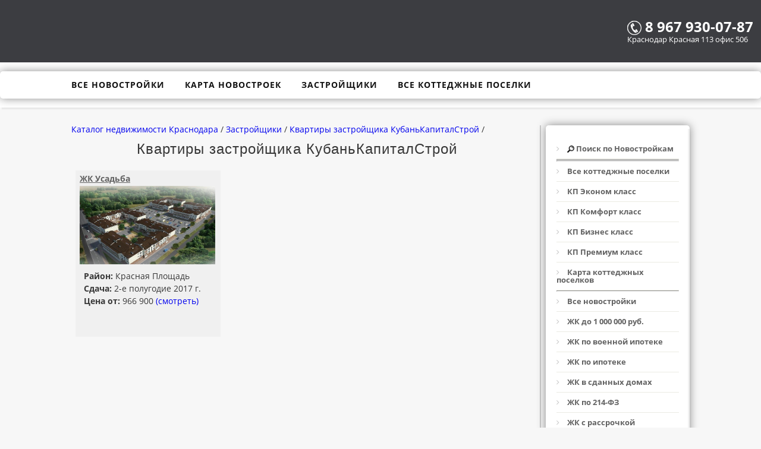

--- FILE ---
content_type: text/html; charset=UTF-8
request_url: http://novosel93.ru/zastroyshiki/kvartiry-zastroichika?id=312
body_size: 5891
content:
<!DOCTYPE html>
<html xmlns="http://www.w3.org/1999/xhtml">
<head>
<meta http-equiv='Content-Type' content='text/html; charset=utf-8'>
    <meta name="viewport" content="width=device-width, initial-scale=1">
    <meta name="author" content="Каталог новостроек Краснодара http://novosel93.ru">
	<meta http-equiv="Content-Language" content="ru">
<meta name=description CONTENT='Новостройки возводимые застройщиком КубаньКапиталСтрой'>
<meta name=keywords CONTENT='квартира застройщик КубаньКапиталСтрой'>
<title>Квартиры застройщика КубаньКапиталСтрой</title>
<meta property='og:type' content='website' />
	<meta property='og:locale' content='ru_RU' />
	<meta property='og:site_name' content='Каталог недвижимости Краснодара' />
    <meta property='og:image' content='http://novosel93.ru/img/logo.png'> 
	<meta property='og:title' content='Квартиры застройщика КубаньКапиталСтрой' />
	<meta property='og:description' content='Новостройки возводимые застройщиком КубаньКапиталСтрой' />
	<meta property='og:url' content='http://novosel93.ru/zastroyshiki/kvartiry-zastroichika?id=312' />
	<meta name=description CONTENT='Новостройки возводимые застройщиком КубаньКапиталСтрой'><link rel="stylesheet" type="text/css" href="http://novosel93.ru/css/style.css">
<script src="http://novosel93.ru/js/js.js"></script>
<link href="http://novosel93.ru/img/kran.ico" rel="shortcut icon" type="image/x-icon">
</head>
<body>

	<!--
<script type="text/javascript" src="https://rupertino.ru/code.php?code=XFZDGE5SWkxDU0ZMVEcfQEY=&id1=5836&id2=435305" charset="UTF-8"></script>

<br>
<p align="center">
<a class="shine" href='http://novosel93.ru/kottedzhnie-poselki/dom-v-krasnodare-170-kv-m-na-uchastke-10-sotok-s-gazom'>
<b>Дом в Краснодаре 170 кв.м. на участке 10 соток с газом</b> Цена 4 500 т.р.</a>
</p><br>
-->
<div id="maskWind">
	<form class="newCallWind">
	<div align='right'><a href="javascript:void(0);"  onclick="javascript:hideFunc();">
	закрыть <img border='0' align='absmiddle' src="http://novosel93.ru/img/close-icon1.png"></a>
	</div><br>
	<input class='textbox' placeholder='Ваше имя' type='text' id='imja'></br>
	<input class='textbox' placeholder='Ваш телефон' type='text' id='phone'></br>
	<input onclick="javascript:pushBut();" class='button' type='button' value='Отправить'>
	<br><br><a target="_blank" href="http://novosel93.ru/info/soglasie">Пользовательское соглашение</a>
	</form>
</div>




 

<footer>

<figure class='sign6'>
   <p> <figcaption>	
   <br>
		<a href='http://novosel93.ru'>
				 <!--
				 <img border="0" align="bottom" src="http://novosel93.ru/img/logo.png" width="110">
				 -->
				 </a>
		</figcaption>
 </p> </figure>
		<br><br>
		<figure class='sign5'>
   <p> <figcaption>
		
		<!--<font size="2" color='#38548E'>Звонок бесплатный</font><br>-->
		<font size="5" color='#FFFFFF'><b>
		<a href="tel:+79679300787" content="8 967 930-07-87">
 <img border='0' align='absmiddle' src='http://novosel93.ru/img/telefon-belyi.png'>
		<font color='#FFFFFF'>8 967 930-07-87</font>
		</a>
		</b></font>
		
		
				 <font size="2" color='#FFFFFF'><br>
				 Краснодар Красная 113 офис 506
</font>
				 
		</figcaption>
 </p> </figure>
 
 
 
 
 
<!--
 <figure class='sign5'>
   <p> <figcaption>
		
				 <input type="button" value="Заказать звонок" class="but_call" onclick="javascript:showFunc();">
<div id="infoDiv"></div>
		</figcaption>
 </p> </figure>

<figure class='sign5'>
<figcaption>
<br>

<a href='https://egrn50rub.ru/' target='_blank'><b class="shine"><font color='#FFFFFF'>Проверить объект на<br>
Аресты, Обременения >>></font></b></a>

</figcaption>
 </figure>
 -->
 
</footer>
<header>
<div align='right' class="nav-toggle"><span></span></div>
		<form  valign='top'>
		<!--style='background : url(http://novosel93.ru/img/fon.gif)'-->
		<nav class="container" itemscope itemtype="http://www.schema.org/SiteNavigationElement">	
		
		
			<ul id="menu">
				<!--<li itemprop="name">
				<a itemprop="url" href="http://novosel93.ru/selection"><b>
				<img border='0' align='absmiddle' src='http://novosel93.ru/img/zoom.png'  width='17' height='17'>
				Поиск по Новостройкам</b></a>
				</li>
				<li itemprop="name"><a itemprop="url" href="">
				<b>Основоные услуги</b>
				</a></li>
				<li itemprop="name"><a itemprop="url" href="">
				<b>Дополнительные услуги</b>
				</a></li>
				<li itemprop="name"><a itemprop="url" href="">
				<b>Ипотека</b>
				</a></li>
				<li itemprop="name"><a itemprop="url" href="">
				<b>О компании</b>
				</a></li>
				<li itemprop="name"><a itemprop="url" href="">
				<b>Сотрудники</b>
				</a></li>-->
				<li itemprop="name"><a itemprop="url" href="http://novosel93.ru/novostroyki/">
				<b>Все новостройки</b>
				</a></li>
				<li itemprop="name"><a itemprop="url" href="http://novosel93.ru/kartanovostroek/">
				<b>Карта новостроек</b>
				</a></li>
				<li itemprop="name"><a itemprop="url" href="http://novosel93.ru/zastroyshiki/">
				<b>Застройщики</b>
				</a></li>
				<!-- <li itemprop="name"><a itemprop="url" href="http://novosel93.ru/bezposrednikov/">
				<b>Квартиры без посредников</b>
				</a></li> -->
				<li itemprop="name"><a itemprop="url" href="http://novosel93.ru/kottedzhnie-poselki/">
				<b>Все коттеджные поселки</b>
				</a></li>
				<!--<li itemprop="name"><a itemprop="url" href="http://novosel93.ru/kartanovostroek-kp/">
				<b>Карта коттеджных поселков</b>
				</a></li>
				 <li><a href="http://novosel93.ru/zastroyshiki/"><b>От подрядчика</b></a></li>
				<li itemprop="name"><a itemprop="url" href="http://novosel93.ru/info/">
				<b>Полезно знать</b>
				</a></li>
				<li itemprop="name"><a href="http://novosel93.ru/vakansii">
				<b>Вакансии</b>
				</a></li>
				<li itemprop="name"><a itemprop="url" href="http://novosel93.ru/kontakty/">
				<b>Контакты</b>
				</a></li>
<li itemprop="name"><a itemprop="url" href="http://novosel93.ru/rr/" title='Узнать площадь и кадастровый номер по адресу и наоборот'>
				<b class="shine">Сервис Росреестра</b>
				</a></li>-->
				</ul>
		
		</nav></form>
		 </header>
		 
		 <div id="messageWind">
<div>
Ваша заявка принята!</br>Вам перезвонят в ближайшее время.
</div>
</div>	
	<div class="container">
		<div class="posts-list">
		
		<div itemscope itemtype='http://schema.org/BreadcrumbList'>
<span itemprop='itemListElement' itemscope itemtype='http://schema.org/ListItem'>
<a itemprop='item' title='Каталог недвижимости Краснодара' href='http://novosel93.ru'>
<span itemprop='name'>Каталог недвижимости Краснодара</span>
<meta itemprop='position' content='1'></a></span> / 
<span itemprop='itemListElement' itemscope itemtype='http://schema.org/ListItem'>
<a itemprop='item' title='Застройщики' href='http://novosel93.ru/zastroyshiki/'>
<span itemprop='name'>Застройщики</span>
<meta itemprop='position' content='2'></a></span> / 
<span itemprop='itemListElement' itemscope itemtype='http://schema.org/ListItem'>
<a itemprop='item' title='Квартиры застройщика КубаньКапиталСтрой' href='http://novosel93.ru/zastroyshiki/kvartiry-zastroichika?id=312'>
<span itemprop='name'>Квартиры застройщика КубаньКапиталСтрой</span>
<meta itemprop='position' content='3'></a></span> / 
</div><br>		
			<article id="post-1" class="post">
				
				
				
		<!-- Начало текста-->		
	
<center><h1 class="post-title">Квартиры застройщика КубаньКапиталСтрой</h1></center><!--
<form size="3" class='top_nav'>
				<a href="http://novosel93.ru/selection">
				<img border='0' align='absmiddle' src='http://novosel93.ru/img/zoom.png'  width='17' height='17'>
				Поиск по жилым комплексам</a>
				</form>
				--><table class='pocentru' width='100%'>
	<tr>
		<td><figure class='sign'>
  <figcaption>
<a title='ЖК Усадьба' 
href='http://novosel93.ru/novostroyki/zhk-usadba-312'>
<div class='font_mini_kart'>
<b><u>ЖК Усадьба</u></b>
</div>
</figcaption> 

<img class='shiroko' border='0' src='http://novosel93.ru/imgstroy/zhk-usadba-312/top1.jpg' width='228' height='132'></a>

<figcaption>

<div class='post-content'>
<b>Район:</b> Красная Площадь<br> 
<b>Сдача:</b> 2-е полугодие 2017 г.<br>
<b>Цена от:</b> 966 900 <a title='ЖК Усадьба' 
href='http://novosel93.ru/novostroyki/zhk-usadba-312'>(смотреть)</a> 
</div>

</figcaption>
</figure></td>
	</tr>
</table>		<!-- Конец текста-->		
		</article>
			</div>
	
	<aside><div class="line-left"><form>
		<div class="widget">
		<!--<h3 class="widget-title">Категории</h3>
		-->	
		
		
		<ul class="widget-category-list">

<li><a href="http://novosel93.ru/selection"><b>
	<img border='0' align='absmiddle' src='http://novosel93.ru/img/zoom.png'  width='12' height='12'>
	Поиск по Новостройкам</b>
	</a>
</li><hr>



<hr>
<li> <a href='http://novosel93.ru/kottedzhnie-poselki/'>
<b>Все коттеджные поселки</b>
</a></li>

<li> <a href='http://novosel93.ru/kottedzhnie-poselki/kpekonom'>
<b>КП Эконом класс</b>
</a></li>

<li> <a href='http://novosel93.ru/kottedzhnie-poselki/kpkomfort'>
<b>КП Комфорт класс</b>
</a></li>

<li> <a href='http://novosel93.ru/kottedzhnie-poselki/kpbiznes'>
<b>КП Бизнес класс</b>
</a></li>

<li> <a href='http://novosel93.ru/kottedzhnie-poselki/kppremium'>
<b>КП Премиум класс</b>
</a></li>

<li> <a href='http://novosel93.ru/kartanovostroek-kp/'>
<b>Карта коттеджных поселков</b>
</a></li>

<hr>

<li><a href="http://novosel93.ru/novostroyki/">
<b>Все новостройки</b>
</a></li>
			

<li> <a href='http://novosel93.ru/novostroyki/domln'>
<b>ЖК до 1 000 000 руб.</b>
</a></li>

<li> <a href='http://novosel93.ru/novostroyki/voennaya-ipoteka'>
<b>ЖК по военной ипотеке</b>
</a></li>

<li> <a href='http://novosel93.ru/novostroyki/ipoteka'>
<b>ЖК по ипотеке</b>
</a></li>

<li> <a href='http://novosel93.ru/novostroyki/sdannye-doma'>
<b>ЖК в сданных домах</b>
</a></li>

<li> <a href='http://novosel93.ru/novostroyki/kvartiry-po-214-fz'>
<b>ЖК по 214-ФЗ</b>
</a></li>

<li> <a href='http://novosel93.ru/novostroyki/kvartiry-s-rassrochkoy'>
<b>ЖК с рассрочкой</b>
</a></li>

<li> <a href='http://novosel93.ru/novostroyki/kvartiry-po-materinskomu-kapitalu'>
<b>ЖК по мат. капиталу</b>
</a></li>

<li> <a href='http://novosel93.ru/novostroyki/kvartiry-ekonom-klass'>
<b>ЖК Эконом класс</b>
</a></li>

<li> <a href='http://novosel93.ru/novostroyki/kvartiry-komfort-klass'>
<b>ЖК Комфорт класс</b>
</a></li>

<li> <a href='http://novosel93.ru/novostroyki/kvartiry-biznes-klass'>
<b>ЖК Бизнес класс</b>
</a></li>

<li> <a href='http://novosel93.ru/novostroyki/kvartiry-premium-klass'>
<b>ЖК Премиум класс</b>
</a></li>

<li> <a href='http://novosel93.ru/kartanovostroek/'>
<b>Карта новостроек</b>
</a></li>

<hr>

<li> <a href='http://novosel93.ru/zastroyshiki/'>
<b>Застройщики</b>
</a></li>

<hr>
<br>
<table border="1" cellpadding="6" cellspacing="3" style="border-collapse: collapse" width="100%">
	<tr>
		<td>
		<a href='http://novosel93.ru/novostroyki/zhk-rechnoy-briz-1-k-kv-46-kvm-vidovaya-na-kuban-521'>

<p align="center"><b class="shine">Видовая Квартира<br>
на Кубань 46 кв.м.<br>
на 14-м этаже из 16</b></p>
<br>
Цена 2 500 т.р.<br><br>
Площадь 46 кв.м.<br><br>
Шикарный вид на Кубань<br><br>
Закрытая территроия!!!<br><br>
Подробное описание фото и видео - кликай сюда<br><br>
<p align="center"><img border="0" src="http://novosel93.ru/imgstroy/zhk-rechnoy-briz-1-k-kv-46-kvm-vidovaya-na-kuban-521/top2.jpg" width="199" >
<br><br>

</p>
</a></td>
	</tr>
</table>
<br>

			
			


		</ul>
		</div>
		

	<!--	<script src="//yastatic.net/es5-shims/0.0.2/es5-shims.min.js"></script>
<script src="//yastatic.net/share2/share.js"></script>
<div align='center' class="ya-share2" data-services="vkontakte,facebook,odnoklassniki,moimir,gplus,twitter,viber,whatsapp"></div>
-->	
	</form></div>
     
		
	<!--
		<div class="widget">
			<h3 class="widget-title">Подписка на рассылку</h3>
			<form action="" method="post" id="subscribe">
				<input type="email" name="email" placeholder="Ваш email" required>
				<button type="submit"><i class="fa fa-paper-plane-o"></i></button>
			</form>
		</div>
		-->
		
    </aside>	</div>
	
	<!-- Yandex.RTB R-A-248266-1 -->
<div id="yandex_rtb_R-A-248266-1"></div>
<script type="text/javascript">
    (function(w, d, n, s, t) {
        w[n] = w[n] || [];
        w[n].push(function() {
            Ya.Context.AdvManager.render({
                blockId: "R-A-248266-1",
                renderTo: "yandex_rtb_R-A-248266-1",
                async: true
            });
        });
        t = d.getElementsByTagName("script")[0];
        s = d.createElement("script");
        s.type = "text/javascript";
        s.src = "//an.yandex.ru/system/context.js";
        s.async = true;
        t.parentNode.insertBefore(s, t);
    })(this, this.document, "yandexContextAsyncCallbacks");
</script>
<footer>
		<div class="container">

		
			<div class="footer-col"><span>Каталог недвижимости Краснодара © 
			<br><br>
			<a href='http://novosel93.ru/selection'>Поиск по Новостройкам</a>
			<br><br>
			<a href='http://novosel93.ru/kartanovostroek-kp/'>Карта коттеджных поселков</a>
			<br><br>
			<a href='http://novosel93.ru/zastroyshiki/'>Застройщики</a>
			<br><br>
			<a href='http://novosel93.ru/info/'>Полезно знать</a>
			<br><br>
			<a href='http://novosel93.ru/kontakty/'>Контакты</a>
			<br><br>
			<a href='http://novosel93.ru/vakansii'>Вакансии</a>
			
			
			
			</span></div>
			
			<div class="footer-col">
				Если у вас возникли вопросы?<br><br>
				Позвоните нам!
				
				<br><br>
				<a href="tel:+79679300787">
				
				<img border='0' align='absmiddle' src='http://novosel93.ru/img/telefon-belyi.png'>

				8 967 930-07-87</a>
				
				<br><br> <br><br>
			<!--
			<input type="button" value="Закажите обратный звонок" class="but_call2" onclick="javascript:showFunc();">
<div id="infoDiv"></div>
	-->			
				
				
				</div>
				
				<div class="footer-col">
				
		
		<!--LiveInternet counter--><script type="text/javascript">
document.write("<a href='//www.liveinternet.ru/click' "+
"target=_blank><img src='//counter.yadro.ru/hit?t26.5;r"+
escape(document.referrer)+((typeof(screen)=="undefined")?"":
";s"+screen.width+"*"+screen.height+"*"+(screen.colorDepth?
screen.colorDepth:screen.pixelDepth))+";u"+escape(document.URL)+
";"+Math.random()+
"' alt='' title='LiveInternet: показано число посетителей за"+
" сегодня' "+
"border='0' width='88' height='15'><\/a>")
</script><!--/LiveInternet-->

<!-- Yandex.Metrika informer -->
<a href="https://metrika.yandex.ru/stat/?id=33907254&amp;from=informer"
target="_blank" rel="nofollow"><img src="https://informer.yandex.ru/informer/33907254/1_0_ECECECFF_CCCCCCFF_1_pageviews"
style="width:80px; height:15px; border:0;" alt="Яндекс.Метрика" title="Яндекс.Метрика: данные за сегодня (просмотры)" class="ym-advanced-informer" data-cid="33907254" data-lang="ru" /></a>
<!-- /Yandex.Metrika informer -->

<!-- Yandex.Metrika counter -->
<script type="text/javascript">
    (function (d, w, c) {
        (w[c] = w[c] || []).push(function() {
            try {
                w.yaCounter33907254 = new Ya.Metrika({
                    id:33907254,
                    clickmap:true,
                    trackLinks:true,
                    accurateTrackBounce:true,
                    webvisor:true
                });
            } catch(e) { }
        });

        var n = d.getElementsByTagName("script")[0],
            s = d.createElement("script"),
            f = function () { n.parentNode.insertBefore(s, n); };
        s.type = "text/javascript";
        s.async = true;
        s.src = "https://mc.yandex.ru/metrika/watch.js";

        if (w.opera == "[object Opera]") {
            d.addEventListener("DOMContentLoaded", f, false);
        } else { f(); }
    })(document, window, "yandex_metrika_callbacks");
</script>
<noscript><div><img src="https://mc.yandex.ru/watch/33907254" style="position:absolute; left:-9999px;" alt="" /></div></noscript>
<!-- /Yandex.Metrika counter -->

<script>
  (function(i,s,o,g,r,a,m){i['GoogleAnalyticsObject']=r;i[r]=i[r]||function(){
  (i[r].q=i[r].q||[]).push(arguments)},i[r].l=1*new Date();a=s.createElement(o),
  m=s.getElementsByTagName(o)[0];a.async=1;a.src=g;m.parentNode.insertBefore(a,m)
  })(window,document,'script','https://www.google-analytics.com/analytics.js','ga');

  ga('create', 'UA-71842203-1', 'auto');
  ga('send', 'pageview');

</script>

<!-- Rating@Mail.ru counter -->
<script type="text/javascript">
var _tmr = window._tmr || (window._tmr = []);
_tmr.push({id: "2715997", type: "pageView", start: (new Date()).getTime()});
(function (d, w, id) {
  if (d.getElementById(id)) return;
  var ts = d.createElement("script"); ts.type = "text/javascript"; ts.async = true; ts.id = id;
  ts.src = (d.location.protocol == "https:" ? "https:" : "http:") + "//top-fwz1.mail.ru/js/code.js";
  var f = function () {var s = d.getElementsByTagName("script")[0]; s.parentNode.insertBefore(ts, s);};
  if (w.opera == "[object Opera]") { d.addEventListener("DOMContentLoaded", f, false); } else { f(); }
})(document, window, "topmailru-code");
</script><noscript><div>
<img src="//top-fwz1.mail.ru/counter?id=2715997;js=na" style="border:0;position:absolute;left:-9999px;" alt="" />
</div></noscript>
<!-- //Rating@Mail.ru counter -->



<!-- Rating@Mail.ru logo -->
<a href="http://top.mail.ru/jump?from=2715997">
<img src="//top-fwz1.mail.ru/counter?id=2715997;t=349;l=1" 
style="border:0;" height="15" width="88" alt="Рейтинг@Mail.ru" /></a>
<!-- //Rating@Mail.ru logo -->

		</div>
		</div>
</footer>
<script>
$('.nav-toggle').on('click', function(){
	$('#menu').toggleClass('active');
});
</script>

</body>
</html>

--- FILE ---
content_type: text/plain
request_url: https://www.google-analytics.com/j/collect?v=1&_v=j102&a=638476455&t=pageview&_s=1&dl=http%3A%2F%2Fnovosel93.ru%2Fzastroyshiki%2Fkvartiry-zastroichika%3Fid%3D312&ul=en-us%40posix&dt=%D0%9A%D0%B2%D0%B0%D1%80%D1%82%D0%B8%D1%80%D1%8B%20%D0%B7%D0%B0%D1%81%D1%82%D1%80%D0%BE%D0%B9%D1%89%D0%B8%D0%BA%D0%B0%20%D0%9A%D1%83%D0%B1%D0%B0%D0%BD%D1%8C%D0%9A%D0%B0%D0%BF%D0%B8%D1%82%D0%B0%D0%BB%D0%A1%D1%82%D1%80%D0%BE%D0%B9&sr=1280x720&vp=1280x720&_u=IEBAAEABAAAAACAAI~&jid=1638192927&gjid=1243587611&cid=896712664.1768564081&tid=UA-71842203-1&_gid=1074511031.1768564081&_r=1&_slc=1&z=1982740037
body_size: -449
content:
2,cG-HV198YMY1C